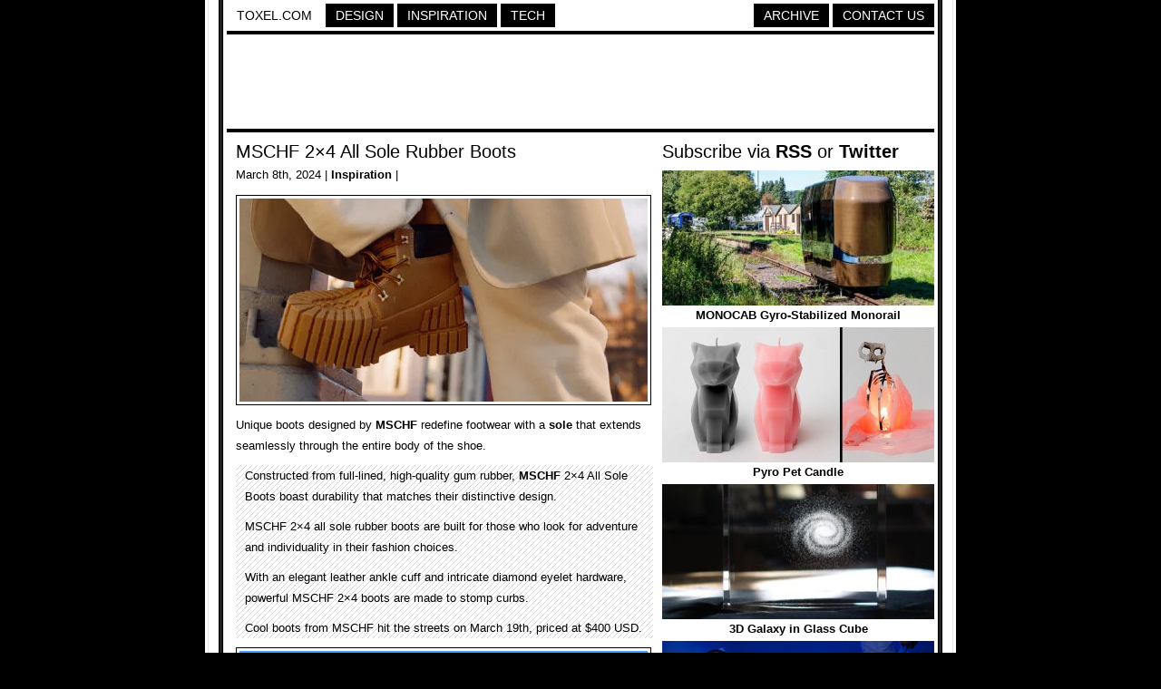

--- FILE ---
content_type: text/html; charset=UTF-8
request_url: https://www.toxel.com/inspiration/2024/03/08/mschf-2x4-all-sole-rubber-boots/
body_size: 2767
content:
<!DOCTYPE html PUBLIC "-//W3C//DTD XHTML 1.0 Transitional//EN" "http://www.w3.org/TR/xhtml1/DTD/xhtml1-transitional.dtd">
<html xmlns="http://www.w3.org/1999/xhtml">

<head>

<meta http-equiv="Content-Type" content="text/html; charset=UTF-8" />
<meta name="keywords" content="design, inspiration, tech, technology, apple, photography, photoshop, concepts, art, innovation, photos, fashion" />
<meta name="description" content="Toxel.com - Design, Inspiration and Technology Blog" />
<title>MSCHF 2&#215;4 All Sole Rubber Boots</title>

<link rel="stylesheet" href="https://www.toxel.com/wp-content/themes/toxel/style.css" type="text/css" media="screen" />
<link rel="alternate" type="application/rss+xml" title="Toxel.com RSS Feed" href="https://feeds.feedburner.com/toxel" />
<link rel="shortcut icon" href="/favicon.ico" />

<meta name='robots' content='max-image-preview:large' />
<link rel='stylesheet' id='wp-block-library-css'  href='https://www.toxel.com/wp-includes/css/dist/block-library/style.min.css?ver=5.7.14' type='text/css' media='all' />
<link rel='stylesheet' id='wp-pagenavi-css'  href='https://www.toxel.com/wp-content/themes/toxel/pagenavi-css.css?ver=2.70' type='text/css' media='all' />
<link rel="canonical" href="https://www.toxel.com/inspiration/2024/03/08/mschf-2x4-all-sole-rubber-boots/" />
<link rel='shortlink' href='https://www.toxel.com/?p=63264' />


<!-- FB Thumbnail -->
<link rel="image_src" href="https://www.toxel.com/wp-content/uploads/2024/03/soleboots01.jpg" />
<!-- End FB Thumbnail -->


</head>

<body>

<!-- Start Structure -->
<div id="structure">

<!-- Start Header -->
<div id="header">

<ul class="menu">
 <li><a style="color: #000000; border: 1px solid #FFFFFF; background: #FFFFFF;" href="https://www.toxel.com" title="Toxel">Toxel.com</a></li>
    <li><a href="https://www.toxel.com/category/design/" title="Design">Design</a></li>
    <li><a href="https://www.toxel.com/category/inspiration/" title="Inspiration">Inspiration</a></li>

    <li><a href="https://www.toxel.com/category/tech/" title="Tech">Tech</a></li>

	<li style="margin: 0px; float: right;"><a href="https://www.toxel.com/about/" title="Contact Us">Contact Us</a></li>
	<li style="float: right;"><a href="https://qd.vc" target="_blank" title="Quality Design Archive">Archive</a></li>
	
<br style="clear: both;"/>
	</ul>

<div style="clear:both;"></div>
<div class="line"></div>

<div align="center">
<script type="text/javascript">
    google_ad_client = "ca-pub-5736388620021155";
    google_ad_slot = "3507438099";
    google_ad_width = 728;
    google_ad_height = 90;
</script>
<!-- 7top -->
<script type="text/javascript"
src="//pagead2.googlesyndication.com/pagead/show_ads.js">
</script>
</div>
<div class="line"></div>

</div>

<!-- End Header -->
<!-- Start Main -->
<div id="contentwrapper">
<div id="contentcolumn">

<!-- Start Posts -->
<div class="innertube">


	<h2><a href="https://www.toxel.com/inspiration/2024/03/08/mschf-2x4-all-sole-rubber-boots/" rel="bookmark" title="MSCHF 2&#215;4 All Sole Rubber Boots">MSCHF 2&#215;4 All Sole Rubber Boots</a></h2>	
	<div class="postinfo">March 8th, 2024 | <a href="https://www.toxel.com/category/inspiration/" rel="category tag">Inspiration</a> | </div>
	<div class="main"><p><img loading="lazy" title="MSCHF 2x4 All Sole Rubber Boots" src="https://www.toxel.com/wp-content/uploads/2024/03/soleboots01.jpg" alt="MSCHF 2x4 All Sole Rubber Boots" width="450" height="224" /></p>
<p>Unique boots designed by <a href="https://www.toxel.com/inspiration/2023/08/09/mschf-big-yellow-crocs/" target="_blank" rel="noopener">MSCHF</a> redefine footwear with a <a href="https://www.toxel.com/tech/2017/06/14/soles-for-your-feet/" target="_blank" rel="noopener">sole</a> that extends seamlessly through the entire body of the shoe.</p>
<p><span id="more-63264"></span></p>
<blockquote><p>Constructed from full-lined, high-quality gum rubber, <a href="https://mschf.com" target="_blank" rel="noopener">MSCHF</a> 2&#215;4 All Sole Boots boast durability that matches their distinctive design.</p>
<p>MSCHF 2&#215;4 all sole rubber boots are built for those who look for adventure and individuality in their fashion choices.</p>
<p>With an elegant leather ankle cuff and intricate diamond eyelet hardware, powerful MSCHF 2&#215;4 boots are made to stomp curbs.</p>
<p>Cool boots from MSCHF hit the streets on March 19th, priced at $400 USD.</p></blockquote>
<p><img loading="lazy" title="MSCHF All Sole Boots" src="https://www.toxel.com/wp-content/uploads/2024/03/soleboots02.jpg" alt="MSCHF All Sole Boots" width="450" height="519" /></p>
<p><img loading="lazy" title="MSCHF 2x4" src="https://www.toxel.com/wp-content/uploads/2024/03/soleboots03.jpg" alt="MSCHF 2x4" width="450" height="600" /></p>
<p><img loading="lazy" title="MSCHF 2x4 Boots" src="https://www.toxel.com/wp-content/uploads/2024/03/soleboots04.jpg" alt="MSCHF 2x4 Boots" width="450" height="519" /></p>
<p><img loading="lazy" title="MSCHF Sole Boots" src="https://www.toxel.com/wp-content/uploads/2024/03/soleboots05.jpg" alt="MSCHF Sole Boots" width="450" height="630" /></p>
<p><img loading="lazy" title="Spike Lee Boots" src="https://www.toxel.com/wp-content/uploads/2024/03/soleboots07.jpg" alt="Spike Lee Boots" width="450" height="614" /></p>
<p><img loading="lazy" title="MSCHF 2x4 Spike Lee Boots" src="https://www.toxel.com/wp-content/uploads/2024/03/soleboots08.jpg" alt="MSCHF 2x4 Spike Lee Boots" width="450" height="580" /></p>
<p><img loading="lazy" title="MSCHF Sole Rubber Boots" src="https://www.toxel.com/wp-content/uploads/2024/03/soleboots09.jpg" alt="MSCHF Sole Rubber Boots" width="450" height="540" /></p>
<p><img loading="lazy" title="MSCHF Rubber Boots" src="https://www.toxel.com/wp-content/uploads/2024/03/soleboots10.jpg" alt="MSCHF Rubber Boots" width="450" height="471" /></p>
<p><img loading="lazy" title="Sole Boots by MSCHF" src="https://www.toxel.com/wp-content/uploads/2024/03/soleboots11.jpg" alt="Sole Boots by MSCHF" width="450" height="387" /></p>
<p><img loading="lazy" title="MSCHF 2x4 All Sole Boots" src="https://www.toxel.com/wp-content/uploads/2024/03/soleboots06.jpg" alt="MSCHF 2x4 All Sole Boots" width="450" height="823" /></p>
<p style="text-align: center;">Also check out: <a href="https://www.toxel.com/inspiration/2023/03/16/super-mario-boots/" target="_blank" rel="noopener">Super Mario Boots</a></p>
</div>

	<div class="line"></div>
	

<a href="http://cleverbusinesscards.com" target="_blank"><img class="alignnone" src="//toxel.com/wp-content/uploads/2021/01/ccardss.jpg" alt="" width="458" height="210" /></a>
<div class="line"></div>

<!-- Start Comments -->
		<!-- nothing -->	
    		<!-- nothing -->  
     <!-- insert comments -->   





</div>
<!-- End Posts -->

</div>
</div>
<!-- End Main -->

<!-- Start Sidebar -->
<div id="rightcolumn">

<h3>Subscribe via <a href="https://feeds.feedburner.com/toxel" target="_blank">RSS</a> or <a href="https://twitter.com/toxel" target="_blank">Twitter</a></h3>

<img src="//www.toxel.com/wp-content/uploads/2009/01/blank.jpg" alt="" width="300" height="2" />

<ul class="wpb-rand-posts"><li><a href="https://www.toxel.com/tech/2024/05/17/monocab-gyro-stabilized-monorail/"><img width="300" height="149" src="https://www.toxel.com/wp-content/uploads/2024/05/monocab01-300x149.jpg" class="attachment-custom-size size-custom-size wp-post-image" alt="" loading="lazy" srcset="https://www.toxel.com/wp-content/uploads/2024/05/monocab01-300x149.jpg 300w, https://www.toxel.com/wp-content/uploads/2024/05/monocab01.jpg 450w" sizes="(max-width: 300px) 100vw, 300px" /> </a><a href="https://www.toxel.com/tech/2024/05/17/monocab-gyro-stabilized-monorail/">MONOCAB Gyro-Stabilized Monorail</a></li><li><a href="https://www.toxel.com/tech/2014/03/16/pyro-pet-candle/"><img width="300" height="149" src="https://www.toxel.com/wp-content/uploads/2014/02/pyropet01.jpg" class="attachment-custom-size size-custom-size wp-post-image" alt="" loading="lazy" srcset="https://www.toxel.com/wp-content/uploads/2014/02/pyropet01.jpg 450w, https://www.toxel.com/wp-content/uploads/2014/02/pyropet01-300x149.jpg 300w" sizes="(max-width: 300px) 100vw, 300px" /> </a><a href="https://www.toxel.com/tech/2014/03/16/pyro-pet-candle/">Pyro Pet Candle</a></li><li><a href="https://www.toxel.com/tech/2023/01/26/3d-galaxy-in-glass-cube/"><img width="300" height="149" src="https://www.toxel.com/wp-content/uploads/2023/01/gamaxycube01-300x149.jpg" class="attachment-custom-size size-custom-size wp-post-image" alt="" loading="lazy" srcset="https://www.toxel.com/wp-content/uploads/2023/01/gamaxycube01-300x149.jpg 300w, https://www.toxel.com/wp-content/uploads/2023/01/gamaxycube01.jpg 450w" sizes="(max-width: 300px) 100vw, 300px" /> </a><a href="https://www.toxel.com/tech/2023/01/26/3d-galaxy-in-glass-cube/">3D Galaxy in Glass Cube</a></li><li><a href="https://www.toxel.com/tech/2016/12/20/motion-activated-bed-light/"><img width="300" height="149" src="https://www.toxel.com/wp-content/uploads/2016/12/bedlight01.jpg" class="attachment-custom-size size-custom-size wp-post-image" alt="" loading="lazy" /> </a><a href="https://www.toxel.com/tech/2016/12/20/motion-activated-bed-light/">Motion Activated Bed Light</a></li><li><a href="https://www.toxel.com/inspiration/2025/12/22/surfboard-furniture-by-kelly-wearstler/"><img width="300" height="149" src="https://www.toxel.com/wp-content/uploads/2025/12/suffurniture01-300x149.jpg" class="attachment-custom-size size-custom-size wp-post-image" alt="" loading="lazy" srcset="https://www.toxel.com/wp-content/uploads/2025/12/suffurniture01-300x149.jpg 300w, https://www.toxel.com/wp-content/uploads/2025/12/suffurniture01.jpg 450w" sizes="(max-width: 300px) 100vw, 300px" /> </a><a href="https://www.toxel.com/inspiration/2025/12/22/surfboard-furniture-by-kelly-wearstler/">Surfboard Furniture by Kelly Wearstler</a></li><li><a href="https://www.toxel.com/tech/2011/04/04/unusual-and-creative-oven-mitts/"><img width="300" height="149" src="https://www.toxel.com/wp-content/uploads/2011/04/ovenmitt00.jpg" class="attachment-custom-size size-custom-size wp-post-image" alt="" loading="lazy" srcset="https://www.toxel.com/wp-content/uploads/2011/04/ovenmitt00.jpg 450w, https://www.toxel.com/wp-content/uploads/2011/04/ovenmitt00-300x149.jpg 300w" sizes="(max-width: 300px) 100vw, 300px" /> </a><a href="https://www.toxel.com/tech/2011/04/04/unusual-and-creative-oven-mitts/">Unusual and Creative Oven Mitts</a></li></ul>
<img src="//www.toxel.com/wp-content/uploads/2009/01/blank.jpg" alt="" width="300" height="4" />

		

<!-- Start Search -->

	<div id="search">
		<form id="searchform" method="get" action="//www.toxel.com">
        	<input class="searchfield" type="text" name="s" title="Enter Keyword to Search" />
			<input class="searchbutton" type="submit" value="Search" title="Search" />
		</form>		
	</div>

<!-- End Search -->

<script type="text/javascript"><!--
google_ad_client = "ca-pub-5736388620021155";
/* 2012s */
google_ad_slot = "6283071668";
google_ad_width = 300;
google_ad_height = 250;
//-->
</script>
<script type="text/javascript" src="https://pagead2.googlesyndication.com/pagead/show_ads.js">
</script>

<!-- End -->

<img src="//www.toxel.com/wp-content/uploads/2009/01/blank.jpg" alt="" width="300" height="2" />

</div>
<!-- End Sidebar --><!-- Start Footer -->
<div id="footer">
<script type="text/javascript"><!--
google_ad_client = "ca-pub-5736388620021155";
/* 2012l */
google_ad_slot = "6943734374";
google_ad_width = 728;
google_ad_height = 90;
//-->
</script>
<script type="text/javascript" src="https://pagead2.googlesyndication.com/pagead/show_ads.js">
</script>

<div class="line"></div>
Created in 2008 - <a href="https://www.toxel.com" title="Toxel">Toxel.com</a> - <a href="https://www.toxel.com/privacy/" title="Privacy Policy">Privacy Policy</a>
</div>
<!-- End Footer -->

</div>
<!-- End Structure -->

<script type='text/javascript' src='https://www.toxel.com/wp-includes/js/wp-embed.min.js?ver=5.7.14' id='wp-embed-js'></script>

<script type="text/javascript">
var gaJsHost = (("https:" == document.location.protocol) ? "https://ssl." : "http://www.");
document.write(unescape("%3Cscript src='" + gaJsHost + "google-analytics.com/ga.js' type='text/javascript'%3E%3C/script%3E"));
</script>
<script type="text/javascript">
var pageTracker = _gat._getTracker("UA-202876-4");
pageTracker._initData();
pageTracker._trackPageview();
</script>

</body>
</html>

--- FILE ---
content_type: text/html; charset=utf-8
request_url: https://www.google.com/recaptcha/api2/aframe
body_size: 267
content:
<!DOCTYPE HTML><html><head><meta http-equiv="content-type" content="text/html; charset=UTF-8"></head><body><script nonce="HRVdUFrGOQo4NTJg_fcblQ">/** Anti-fraud and anti-abuse applications only. See google.com/recaptcha */ try{var clients={'sodar':'https://pagead2.googlesyndication.com/pagead/sodar?'};window.addEventListener("message",function(a){try{if(a.source===window.parent){var b=JSON.parse(a.data);var c=clients[b['id']];if(c){var d=document.createElement('img');d.src=c+b['params']+'&rc='+(localStorage.getItem("rc::a")?sessionStorage.getItem("rc::b"):"");window.document.body.appendChild(d);sessionStorage.setItem("rc::e",parseInt(sessionStorage.getItem("rc::e")||0)+1);localStorage.setItem("rc::h",'1769381139297');}}}catch(b){}});window.parent.postMessage("_grecaptcha_ready", "*");}catch(b){}</script></body></html>